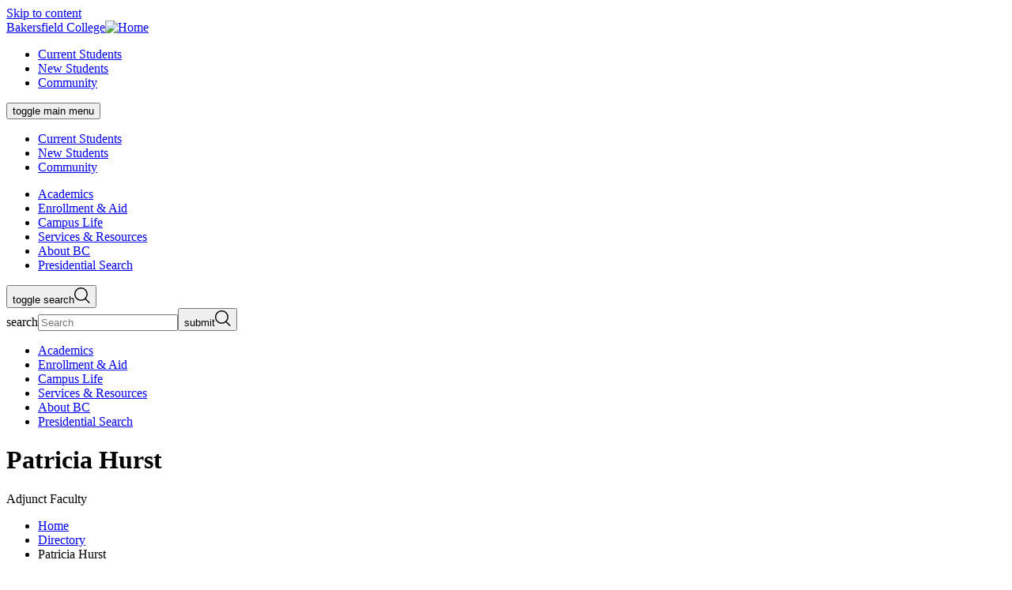

--- FILE ---
content_type: text/html; charset=UTF-8
request_url: https://www.bakersfieldcollege.edu/directory/patricia_hurst.html
body_size: 8224
content:
<!DOCTYPE HTML><html class="color-bakersfield" lang="en">
   <head>
      <meta charset="UTF-8">
      <meta http-equiv="x-ua-compatible" content="ie=edge">
      <title>Patricia Hurst</title>
      <link rel="canonical" href="https://www.bakersfieldcollege.edu/directory/patricia_hurst.html">
      <meta name="viewport" content="width=device-width, initial-scale=1, shrink-to-fit=no"><script>
            var OUC = OUC || {};
            OUC.globalProps = OUC.globalProps || {};
            OUC.pageProps = OUC.pageProps || {};
            OUC.props = OUC.props || {};
            
            
                OUC.globalProps['path'] = "/directory/patricia_hurst.html";
                OUC.globalProps['domain'] = "https://www.bakersfieldcollege.edu";
                OUC.globalProps['index-file'] = "index";
                OUC.globalProps['extension'] = "html";
                OUC.pageProps['breadcrumb'] = "Patricia Hurst";
                OUC.pageProps['dsn'] = "faculty";
            
            var key;
            for (key in OUC.globalProps) {
            OUC.props[key] = OUC.globalProps[key];
            }
            for (key in OUC.pageProps) {
            OUC.props[key] = OUC.pageProps[key];
            }
        </script>
      <!-- OU Search Ignore Start Here --><link rel="stylesheet" type="text/css" href="//cdn.jsdelivr.net/npm/slick-carousel@1.8.1/slick/slick.css"/>
<link rel="stylesheet" href="https://prodtemplates.kccd.edu/_resources/css/main.css">
<!-- OmniUpdate developer stylesheet -->
<link rel="stylesheet" href="https://prodtemplates.kccd.edu/_resources/css/omniupdate.css">
<!-- Custom CMS stylesheet -->
<link rel="stylesheet" href="https://prodtemplates.kccd.edu/_resources/css/custom.css">
<link rel="stylesheet" href="https://prodtemplates.kccd.edu/_resources/css/calendar.css">
<!-- Custom BC stylesheet -->
<link rel="stylesheet" href="https://prodtemplates.kccd.edu/_resources/css/bc-custom.css">
<!-- Custom BC Print stylesheet -->
<link rel="stylesheet" href="https://prodtemplates.kccd.edu/_resources/css/bc-custom-print.css" media="print"/><!-- OU Search Ignore End Here --><link href="https://www.bakersfieldcollege.edu/ou-alerts/alerts-config.alerts.css?v=2.1-20231101130051" rel="stylesheet"><meta property="og:title" content="Patricia Hurst">
      <meta property="og:url" content="https://www.bakersfieldcollege.edu/directory/patricia_hurst.html">
      <meta property="og:description" content="">
      <meta property="og:type" content="">
      <meta property="og:updated_time" content="2026-01-07T09:31:21.042361818-08:00">
      <meta name="twitter:card" content="">
      <meta name="twitter:url" content="https://www.bakersfieldcollege.edu/directory/patricia_hurst.html">
      <meta name="twitter:title" content="Patricia Hurst">
      <meta name="twitter:description" content=""><script> 
					var COMMENT_PAGE_URL ="https://www.bakersfieldcollege.edu/directory/patricia_hurst.html";
					var COMMENT_PAGE_IDENTIFIER ="ff63eed2-4d0a-47ac-a837-bc9ec6d612f6";
				</script></head>
   <body><!-- OU Search Ignore Start Here -->
<!-- Insert google analytics here -->
<!-- Google tag (gtag.js) --> <script async src=https://www.googletagmanager.com/gtag/js?id=G-7T8H9HH3PF></script> <script> window.dataLayer = window.dataLayer || []; function gtag(){dataLayer.push(arguments);} gtag('js', new Date()); gtag('config', 'G-7T8H9HH3PF'); </script><!-- OU Search Ignore End Here --><!-- OU Search Ignore Start Here --><header class="header js-pinned js-pinned--alert">
   <nav aria-label="Skip links"><a href="#main" class="skip-link visually-hidden">Skip to content</a></nav>
   <div class="header__inner">
      <div class="header__top">
         <div class="header__top__inner"><a class="header__logo" href="/index.html"><span class="visually-hidden">Bakersfield College</span><img class="logo-college" src="/_resources/assets/img/BC-Signature-logo.png" alt="Home"></a><nav class="header__ancillary header--desktop-only" aria-label="Ancillary">
               <ul>
                  <li><a href="/current-students.html">Current Students</a></li>
                  <li><a href="/new-students.html">New Students</a>&nbsp;&nbsp;&nbsp;&nbsp;&nbsp;&nbsp;</li>
                  <li><a href="/community/index.html">Community</a></li>
               </ul>
            </nav>
            <div class="header__content">
               <nav class="header-main header--mobile-only" aria-label="Primary and Ancillary"><button class="header-main__button" aria-expanded="false"><span class="visually-hidden">toggle main menu</span><span class="header-main__button__icon" aria-hidden="true"><span></span><span></span><span></span></span></button><div class="header-main__dropdown" aria-hidden="true">
                     <div class="header-main__ancillary header__ancillary">
                        <ul>
                           <li><a href="/current-students.html">Current Students</a></li>
                           <li><a href="/new-students.html">New Students</a>&nbsp;&nbsp;&nbsp;&nbsp;&nbsp;&nbsp;</li>
                           <li><a href="/community/index.html">Community</a></li>
                        </ul>
                     </div>
                     <div class="header-main__primary">
                        <ul>
                           <li><a href="/academics/index.html"><span>Academics</span></a></li>
                           <li><a href="/enrollment-aid/index.html"><span>Enrollment &amp; Aid</span></a></li>
                           <li><a href="/campus-life/index.html"><span>Campus Life</span></a></li>
                           <li><a href="/services-and-resources/index.html"><span>Services &amp; Resources</span></a></li>
                           <li><a href="/about/index.html"><span>About BC</span></a></li>
                           <li><a href="/presidential-search.html"><span>Presidential Search</span></a></li>
                        </ul>
                     </div>
                  </div>
               </nav>
               <div role="search" class="header-search"><button class="header-search__button" aria-expanded="false"><span class="visually-hidden">toggle search</span><svg xmlns="http://www.w3.org/2000/svg" width="20" height="20" viewBox="0 0 20 20" fill="none">
                        <path fill-rule="evenodd" clip-rule="evenodd" d="M8.42693 1.42347C4.55903 1.42347 1.42347 4.55903 1.42347 8.42693C1.42347 12.2948 4.55903 15.4304 8.42693 15.4304C12.2948 15.4304 15.4304 12.2948 15.4304 8.42693C15.4304 4.55903 12.2948 1.42347 8.42693 1.42347ZM0 8.42693C0 3.77287 3.77287 0 8.42693 0C13.081 0 16.8539 3.77287 16.8539 8.42693C16.8539 13.081 13.081 16.8539 8.42693 16.8539C3.77287 16.8539 0 13.081 0 8.42693Z" fill="currentColor"/>
                        <path fill-rule="evenodd" clip-rule="evenodd" d="M13.2021 13.551C13.4741 13.2805 13.9152 13.2805 14.1872 13.551L19.4116 18.7462C19.6836 19.0167 19.6836 19.4553 19.4116 19.7258C19.1395 19.9963 18.6985 19.9963 18.4264 19.7258L13.2021 14.5306C12.93 14.2601 12.93 13.8215 13.2021 13.551Z" fill="currentColor"/></svg></button><div class="header-search__dropdown" aria-hidden="true">
                     <form action="/search/index.html" class="search-form"><label class="visually-hidden" for="search">search</label><input type="search" name="q" id="search" placeholder="Search" aria-hidden="false"><button type="submit"><span class="visually-hidden">submit</span><svg xmlns="http://www.w3.org/2000/svg" width="20" height="20" viewBox="0 0 20 20" fill="none">
                              <path fill-rule="evenodd" clip-rule="evenodd" d="M8.42693 1.42347C4.55903 1.42347 1.42347 4.55903 1.42347 8.42693C1.42347 12.2948 4.55903 15.4304 8.42693 15.4304C12.2948 15.4304 15.4304 12.2948 15.4304 8.42693C15.4304 4.55903 12.2948 1.42347 8.42693 1.42347ZM0 8.42693C0 3.77287 3.77287 0 8.42693 0C13.081 0 16.8539 3.77287 16.8539 8.42693C16.8539 13.081 13.081 16.8539 8.42693 16.8539C3.77287 16.8539 0 13.081 0 8.42693Z" fill="currentColor"/>
                              <path fill-rule="evenodd" clip-rule="evenodd" d="M13.2021 13.551C13.4741 13.2805 13.9152 13.2805 14.1872 13.551L19.4116 18.7462C19.6836 19.0167 19.6836 19.4553 19.4116 19.7258C19.1395 19.9963 18.6985 19.9963 18.4264 19.7258L13.2021 14.5306C12.93 14.2601 12.93 13.8215 13.2021 13.551Z" fill="currentColor"/></svg></button></form>
                  </div>
               </div>
            </div>
         </div>
      </div>
      <div class="header__bottom header--desktop-only">
         <div class="header__bottom__inner">
            <nav aria-label="Primary">
               <ul>
                  <li><a href="/academics/index.html"><span>Academics</span></a></li>
                  <li><a href="/enrollment-aid/index.html"><span>Enrollment &amp; Aid</span></a></li>
                  <li><a href="/campus-life/index.html"><span>Campus Life</span></a></li>
                  <li><a href="/services-and-resources/index.html"><span>Services &amp; Resources</span></a></li>
                  <li><a href="/about/index.html"><span>About BC</span></a></li>
                  <li><a href="/presidential-search.html"><span>Presidential Search</span></a></li>
               </ul>
            </nav>
         </div>
      </div>
   </div>
</header><!-- OU Search Ignore End Here -->
      <main id="main" class="main main--faculty" tabindex="-1">
         <div class="container">
            <div class="container__top">
               <h1 class="faculty__name">Patricia Hurst</h1>
               <div class="faculty__title">
                  						Adjunct Faculty
                  					</div>
               <nav class="hero__breadcrumbs breadcrumbs" aria-label="Breadcrumbs">
                  <ul>
                     <li class="breadcrumbs__item"><a class="breadcrumbs__item" href="https://www.bakersfieldcollege.edu/"> Home</a></li>
                     <li class="breadcrumbs__item"><a class="breadcrumbs__item" href="https://www.bakersfieldcollege.edu/directory/"> Directory</a></li>
                     <li class="breadcrumbs__item" aria-current="page">Patricia Hurst</li>
                  </ul>
               </nav>
            </div>
            <div class="container__main">
               <div class="faculty faculty--full">
                  <div class="faculty__header"></div>
                  <div class="faculty__info">
                     <div class="faculty__image"><img src="/_resources/assets/img/directory-profiles/BC_directory_img.jpg" alt="Bakersfield College mosaic knight sign."></div>
                     <div class="faculty__contact">
                        <p class="faculty__department"><a href="/academics/departments/allied-health/">Allied Health</a></p>
                        <p class="faculty__email"><a href="mailto:patricia.hurst@bakersfieldcollege.edu">patricia.hurst@bakersfieldcollege.edu</a></p>
                        <p class="faculty__phone"><a href="tel:6613954372">(661) 395-4372</a></p>
                     </div>
                  </div>
                  <section class="faculty__content wysiwyg">
                     <h2>Biography</h2>
                     
                     <p>This Renegade does not have a biography.</p>
                  </section>
               </div>
            </div>
            <section class="footer-sock">	
               <div class="footer-sock__inner">
                  		
                  <div class="footer-sock__left">
                     			
                     <div class="footer-sock__content">
                        				
                        <h2 class="footer-sock__title">Get Started<br><span class="primary">Today.</span></h2>
                        				
                        <div class="footer-sock__ctas">
                           					<a class="cta cta--button" href="/enrollment-aid/apply/index.html"><span class="cta__inner">Steps to Apply</span></a>
                           					<a class="cta cta--button" href="https://reg-prod.ec.kccd.edu/StudentRegistrationSsb/ssb/term/termSelection?mode=search"><span class="cta__inner">Class Schedule</span></a>
                           					<a class="cta cta--button" href="/enrollment-aid/financial-aid/index.html"><span class="cta__inner">Financial Aid</span></a>
                           				</div>
                        			</div>
                     		</div>
                  		
                  <div class="footer-sock__right">
                     			<img src="https://www.bakersfieldcollege.edu/_resources/assets/img/sock-web-2026-4.jpg" alt="BC students wearing graduation attire.">
                     		</div>
                  	</div>
            </section>
         </div>
      </main>
      <!-- OU Search Ignore Start Here --><footer class="footer">
   <div class="footer__inner">
      <div class="footer__top">
         <div class="footer__left">
            <div class="footer__col"><a class="footer__logo" href="https://prodtemplates.kccd.edu/"><span class="visually-hidden">Bakersfield College</span><img class="logo-college" src="/_resources/assets/img/BC-Signature-logo.png" alt="College logo"></a><ul class="footer-social">
                  <li class="footer-social__facebook"><a href="https://www.facebook.com/BakersfieldCollege"><span class="visually-hidden">facebook</span><svg xmlns="http://www.w3.org/2000/svg" width="32" height="33" viewBox="0 0 32 33" fill="none">
                           <path fill-rule="evenodd" clip-rule="evenodd" d="M7.10385 26.0166C6.49403 26.0166 6 25.5223 6 24.9127V7.12044C6 6.51071 6.49411 6.0166 7.10385 6.0166H24.8962C25.5058 6.0166 26 6.51071 26 7.12044V24.9127C26 25.5223 25.5057 26.0166 24.8962 26.0166H19.7997V18.2715H22.3994L22.7886 15.2531H19.7997V13.326C19.7997 12.4521 20.0424 11.8566 21.2955 11.8566L22.8939 11.8559V9.15622C22.6175 9.11944 21.6687 9.03726 20.5648 9.03726C18.2603 9.03726 16.6826 10.4439 16.6826 13.0271V15.2531H14.0763V18.2715H16.6826V26.0166H7.10385Z" fill="currentColor"/></svg></a></li>
                  <li class="footer-social__instagram"><a href="https://www.instagram.com/bakersfieldcollege/"><span class="visually-hidden">instagram</span><svg xmlns="http://www.w3.org/2000/svg" width="32" height="33" viewBox="0 0 32 33" fill="none">
                           <path fill-rule="evenodd" clip-rule="evenodd" d="M16 6.0166C13.2842 6.0166 12.9436 6.02811 11.877 6.07678C10.8126 6.12532 10.0857 6.29437 9.44962 6.54158C8.79203 6.79709 8.23436 7.139 7.67839 7.69491C7.12246 8.25085 6.78052 8.8085 6.52501 9.46606C6.27779 10.1021 6.10872 10.829 6.06018 11.8933C6.01151 12.9599 6 13.3004 6 16.0161C6 18.7318 6.01151 19.0724 6.06018 20.1389C6.10872 21.2032 6.27779 21.9301 6.52501 22.5662C6.78052 23.2237 7.12246 23.7814 7.67839 24.3373C8.23436 24.8932 8.79203 25.2352 9.44962 25.4907C10.0857 25.7379 10.8126 25.9069 11.877 25.9555C12.9436 26.0041 13.2842 26.0156 16 26.0156C18.7158 26.0156 19.0564 26.0041 20.123 25.9555C21.1874 25.9069 21.9143 25.7379 22.5504 25.4907C23.208 25.2352 23.7656 24.8932 24.3216 24.3373C24.8775 23.7814 25.2195 23.2237 25.475 22.5662C25.7222 21.9301 25.8913 21.2032 25.9398 20.1389C25.9885 19.0724 26 18.7318 26 16.0161C26 13.3004 25.9885 12.9599 25.9398 11.8933C25.8913 10.829 25.7222 10.1021 25.475 9.46606C25.2195 8.8085 24.8775 8.25085 24.3216 7.69491C23.7656 7.139 23.208 6.79709 22.5504 6.54158C21.9143 6.29437 21.1874 6.12532 20.123 6.07678C19.0564 6.02811 18.7158 6.0166 16 6.0166ZM16 7.81831C18.6701 7.81831 18.9864 7.82851 20.0409 7.87662C21.0158 7.92108 21.5453 8.08398 21.8977 8.22092C22.3645 8.40232 22.6976 8.619 23.0475 8.96894C23.3975 9.31883 23.6142 9.65194 23.7956 10.1187C23.9325 10.471 24.0954 11.0005 24.1399 11.9755C24.188 13.0299 24.1982 13.3461 24.1982 16.0161C24.1982 18.6861 24.188 19.0024 24.1399 20.0568C24.0954 21.0317 23.9325 21.5612 23.7956 21.9136C23.6142 22.3803 23.3975 22.7134 23.0475 23.0633C22.6976 23.4132 22.3645 23.6299 21.8977 23.8113C21.5453 23.9483 21.0158 24.1112 20.0409 24.1556C18.9866 24.2037 18.6703 24.2139 16 24.2139C13.3297 24.2139 13.0135 24.2037 11.9591 24.1556C10.9842 24.1112 10.4547 23.9483 10.1023 23.8113C9.63551 23.6299 9.30239 23.4132 8.95248 23.0633C8.60257 22.7134 8.38583 22.3803 8.20443 21.9136C8.06748 21.5612 7.90457 21.0317 7.86011 20.0568C7.812 19.0024 7.8018 18.6861 7.8018 16.0161C7.8018 13.3461 7.812 13.0299 7.86011 11.9755C7.90457 11.0005 8.06748 10.471 8.20443 10.1187C8.38583 9.65194 8.60253 9.31883 8.95248 8.96894C9.30239 8.619 9.63551 8.40232 10.1023 8.22092C10.4547 8.08398 10.9842 7.92108 11.9591 7.87662C13.0136 7.82851 13.3299 7.81831 16 7.81831ZM10.8649 16.0161C10.8649 13.1802 13.1639 10.8812 16 10.8812C18.8361 10.8812 21.1351 13.1802 21.1351 16.0161C21.1351 18.8521 18.8361 21.151 16 21.151C13.1639 21.151 10.8649 18.8521 10.8649 16.0161ZM16 19.3493C14.159 19.3493 12.6667 17.857 12.6667 16.0161C12.6667 14.1753 14.159 12.6829 16 12.6829C17.841 12.6829 19.3333 14.1753 19.3333 16.0161C19.3333 17.857 17.841 19.3493 16 19.3493ZM21.338 11.8783C22.0008 11.8783 22.538 11.3411 22.538 10.6784C22.538 10.0156 22.0008 9.4784 21.338 9.4784C20.6753 9.4784 20.138 10.0156 20.138 10.6784C20.138 11.3411 20.6753 11.8783 21.338 11.8783Z" fill="currentColor"/></svg></a></li>
                  <li class="footer-social__twitter"><a href="http://www.twitter.com/bakcollege"><span class="visually-hidden">x formerly twitter</span><svg xmlns="http://www.w3.org/2000/svg" width="32" height="32" viewBox="-5 -4 32 32" fill="none">
                           <path transform="scale(.045)" d="M389.2 48h70.6L305.6 224.2 487 464H345L233.7 318.6 106.5 464H35.8L200.7 275.5 26.8 48H172.4L272.9 180.9 389.2 48zM364.4 421.8h39.1L151.1 88h-42L364.4 421.8z" fill="currentColor"/></svg></a></li>
                  <li class="footer-social__youtube"><a href="http://www.youtube.com/user/BakersfieldCollege"><span class="visually-hidden">youtube</span><svg xmlns="http://www.w3.org/2000/svg" width="32" height="32" viewBox="0 0 32 32" fill="none">
                           <path fill-rule="evenodd" clip-rule="evenodd" d="M25.9055 9.19616C26.5648 9.8786 26.78 11.4283 26.78 11.4283C26.78 11.4283 27 13.2486 27 15.0683V16.7747C27 18.595 26.78 20.4147 26.78 20.4147C26.78 20.4147 26.5648 21.9644 25.9055 22.6468C25.1517 23.4541 24.3159 23.5376 23.8435 23.5847C23.7915 23.5899 23.7439 23.5946 23.7014 23.5999C20.6227 23.8276 16 23.8346 16 23.8346C16 23.8346 10.28 23.7812 8.52 23.6083C8.43661 23.5924 8.33553 23.58 8.22106 23.5659C7.66356 23.4976 6.78854 23.3903 6.09381 22.6468C5.4345 21.9644 5.22 20.4147 5.22 20.4147C5.22 20.4147 5 18.595 5 16.7747V15.0683C5 13.2486 5.22 11.4283 5.22 11.4283C5.22 11.4283 5.4345 9.8786 6.09381 9.19616C6.84928 8.38771 7.68589 8.3052 8.15836 8.2586C8.20958 8.25355 8.25653 8.24892 8.29862 8.24383C11.3772 8.01611 15.9952 8.01611 15.9952 8.01611H16.0048C16.0048 8.01611 20.6227 8.01611 23.7014 8.24383C23.7435 8.24892 23.7904 8.25356 23.8417 8.25862C24.3138 8.30522 25.1508 8.38784 25.9055 9.19616ZM13.7278 12.5233L13.7285 18.8424L19.6719 15.6938L13.7278 12.5233Z" fill="currentColor"/></svg></a></li>
                  <li class="footer-social__linkedin"><a href="https://www.linkedin.com/school/bakersfieldcollege/"><span class="visually-hidden">linkedin</span><svg xmlns="http://www.w3.org/2000/svg" width="32" height="32" viewBox="0 0 32 32" fill="none">
                           <path fill-rule="evenodd" clip-rule="evenodd" d="M11.3243 9.16607C11.3243 7.971 10.355 7 9.16235 7C7.96659 7 7 7.971 7 9.16607C7 10.3624 7.96659 11.3334 9.16235 11.3334C10.355 11.3334 11.3243 10.3624 11.3243 9.16607ZM11.0282 25H7.29611V12.9772H11.0282V25ZM16.9468 12.9772H13.3679V25H17.0974V19.0523C17.0974 17.4841 17.3935 15.9652 19.3347 15.9652C21.2465 15.9652 21.2738 17.7585 21.2738 19.1536V25H25V18.4053C25 15.1669 24.3027 12.6774 20.5279 12.6774C18.713 12.6774 17.4958 13.6743 16.9977 14.6193H16.9468V12.9772Z" fill="currentColor"/></svg></a></li>
               </ul>
            </div>
            <div class="footer__col">
               <address class="footer__address">Panorama Campus (Main)<br>1801 Panorama Drive<br>Bakersfield, CA 93305<br></address>
               <div class="footer__phone"><a href="tel:(661)3954011">(661) 395-4011</a></div><a class="footer__address-more" href="/about/locations/index.html"><span>All Locations</span></a></div>
         </div>
         <div class="footer__right">
            <ul class="footer-links">
               <li><a href="/accessibility-center/index.html">Accessibility Center</a></li>
               <li><a href="/about/accreditation/index.html">Accreditation</a></li>
               <li><a href="/about/campus-map.html">Campus Map</a></li>
               <li><a href="/campus-life/college-safety/clery-act-compliance.html">Clery Act Compliance</a></li>
               <li><a href="/enrollment-aid/financial-aid/consumer-information/index.html">Consumer Information</a></li>
               <li><a href="/directory/index.html">Directory</a></li>
               <li><a href="/employees/index.html">Employees</a></li>
               <li><a href="/about/marketing/digital-privacy-statement.html">Online Privacy Statement</a></li>
               <li><a href="https://www.sos.ca.gov/elections/voter-registration">Register to Vote</a></li>
               <li><a href="https://www.kccd.edu/human-resources/report-complaint.html">Report a Complaint</a></li>
               <li><a href="/sitemap.html">Sitemap</a></li>
               <li><a href="/services-and-resources/contact.html">Student Information Desk</a></li>
            </ul>
         </div>
      </div>
      <div class="footer__bottom">
         <div class="footer__copyright"><span id="directedit">©</span>2026 Bakersfield College</div><a href="https://www.kccd.edu"><img class="footer__district" src="https://prodtemplates.kccd.edu/_resources/assets/img/logo-kccd.png" alt="Kern Community College District"></a></div>
   </div>
</footer><!-- OU Search Ignore End Here --><script src="https://www.bakersfieldcollege.edu/ou-alerts/alerts-config.alerts.js?v=2.1-20231101130050"></script>
<script>
	// archive alert processing
	if (document.getElementById(ouEmergencyAlerts.archivedAlertDivId)) {
		ouEmergencyAlerts.loadAlertFeed("processAlertFeedForArchivePage", "activeAlertFeed", "archiveActiveAlertHeading");  
		setTimeout(function() {
			ouEmergencyAlerts.loadAlertFeed("processAlertFeedForArchivePage", "archiveAlertFeed", "archiveAlertHeading");
		}, 200);
	}
	// active alert processing
	ouEmergencyAlerts.determineActiveAlertOutput();
</script>
<script type="text/template" id="oualerts-active-announcement">
<div class="alert-display" role="complementary">
	<div class="alert alert--minor">
		<div class="alert__content">
			<div class="alert__message">
				<div class="alert__title">
					<span class="alert__icon">
						<svg width="22" height="28" viewBox="0 0 22 28" fill="none" xmlns="http://www.w3.org/2000/svg">
							<path
								  d="M0 23.8V21.7H2.8875V10.99C2.8875 9.07667 3.45469 7.34417 4.58906 5.7925C5.72344 4.24083 7.21875 3.26667 9.075 2.87V1.855C9.075 1.31833 9.26406 0.875 9.64219 0.525C10.0203 0.175 10.4729 0 11 0C11.5271 0 11.9797 0.175 12.3578 0.525C12.7359 0.875 12.925 1.31833 12.925 1.855V2.87C14.7812 3.26667 16.2823 4.24083 17.4281 5.7925C18.574 7.34417 19.1469 9.07667 19.1469 10.99V21.7H22V23.8H0ZM11 28C10.2667 28 9.625 27.7258 9.075 27.1775C8.525 26.6292 8.25 25.97 8.25 25.2H13.75C13.75 25.97 13.4807 26.6292 12.9422 27.1775C12.4036 27.7258 11.7563 28 11 28Z"
								  fill="currentColor" />
						</svg>
						<span class="visually-hidden">Minor alert</span>
					</span>
					<h2>{%=o.title%}</h2>
				</div>
				{% if (o.description) { %}
				<div class="alert__description">{%=o.description %}</div>
				{% } %}
			</div>
			{% if (o.guid) { %}
			<a href="{%=o.guid %}" class="alert__cta">
				<span class="cta__inner">Learn More</span>
			</a>
			{% } %}
			<!-- 		<p class="oualerts-notify-footer">
<button class="oualerts-close-button" id="oualerts-close-button">Close</button>
</p> -->
		</div>
	</div>
</div>
</script>

<script type="text/template" id="oualerts-active-warning">
<div class="alert-display" role="complementary">
	<div class="alert alert--medium">
		<div class="alert__content">
			<div class="alert__message">
				<div class="alert__title">
					<span class="alert__icon">
						<svg width="30" height="24" viewBox="0 0 30 24" fill="none" xmlns="http://www.w3.org/2000/svg">
							<path
								  d="M24.375 13.125V10.875H30V13.125H24.375ZM26.25 24L21.7125 20.625L23.0625 18.825L27.6 22.2L26.25 24ZM23.175 5.1375L21.825 3.3375L26.25 0L27.6 1.8L23.175 5.1375ZM4.875 22.5V16.5H2.25C1.625 16.5 1.09375 16.2812 0.65625 15.8438C0.21875 15.4062 0 14.875 0 14.25V9.75C0 9.125 0.21875 8.59375 0.65625 8.15625C1.09375 7.71875 1.625 7.5 2.25 7.5H9L16.5 3V21L9 16.5H7.125V22.5H4.875ZM18 17.025V6.975C18.675 7.575 19.2188 8.30625 19.6312 9.16875C20.0437 10.0312 20.25 10.975 20.25 12C20.25 13.025 20.0437 13.9688 19.6312 14.8312C19.2188 15.6937 18.675 16.425 18 17.025Z"
								  fill="currentColor" />
						</svg> <span class="visually-hidden">Medium alert</span>
					</span>
					<h2>{%=o.title%}</h2>
				</div>
				{% if (o.description) { %}
				<div class="alert__description">{%=o.description %}</div>
				{% } %}
			</div>
			{% if (o.guid) { %}
			<a href="{%=o.guid %}" class="alert__cta">
				<span class="cta__inner">Learn More</span>
			</a>
			{% } %}
			<!-- 		<p class="oualerts-notify-footer">
<button class="oualerts-close-button" id="oualerts-close-button">Close</button>
</p> -->
		</div>
	</div>
</div>
</script>

<script type="text/template" id="oualerts-active-emergency">
<div class="alert-display" role="complementary">
	<div class="alert alert--major ">
		<div class="alert__content">
			<div class="alert__message">
				<div class="alert__title">
					<span class="alert__icon">
						<svg width="32" height="28" viewBox="0 0 32 28" fill="none" xmlns="http://www.w3.org/2000/svg">
							<path
								  d="M0 28L16 0L32 28H0ZM16.1455 23.6895C16.4606 23.6895 16.7212 23.5851 16.9273 23.3763C17.1333 23.1675 17.2364 22.9035 17.2364 22.5842C17.2364 22.2649 17.1333 22.0009 16.9273 21.7921C16.7212 21.5833 16.4606 21.4789 16.1455 21.4789C15.8303 21.4789 15.5697 21.5833 15.3636 21.7921C15.1576 22.0009 15.0545 22.2649 15.0545 22.5842C15.0545 22.9035 15.1576 23.1675 15.3636 23.3763C15.5697 23.5851 15.8303 23.6895 16.1455 23.6895ZM15.0545 19.6H17.2364V11.3474H15.0545V19.6Z"
								  fill="currentColor" />
						</svg> <span class="visually-hidden">Major alert</span>
					</span>
					<h2>{%=o.title%}</h2>
				</div>
				{% if (o.description) { %}
				<div class="alert__description">{%=o.description %}</div>
				{% } %}
			</div>
			{% if (o.guid) { %}
			<a href="{%=o.guid %}" class="alert__cta">
				<span class="cta__inner">Learn More</span>
			</a>
			{% } %}
			<!-- 			<p class="oualerts-notify-footer">
<button class="oualerts-close-button" id="oualerts-close-button">Close</button>
</p> -->
		</div>
	</div>
</div>
</script>
<script type="text/template" id="oualerts-archived-template">
{% if (o[0].htmlHeading) { %}
<h2 class="oualerts-archive-main-heading">{%=o[0].htmlHeading %}</h2>
{% } %}
<ul class="oualerts-achive-list">
	{% for (var i=0; o.length > i; i++) { %}
	<li class="oualerts-achive-list-item oualerts-archive-type-{%=o[i].severity%}">
		<div class="oualerts-achive-list-item-inner">
			<h3 class="oualerts-archive-title">{%=o[i].title%}</h3>
			<div class="oualerts-archive-date">{%=ouEmergencyAlerts.alertDateFormat("F d, Y h:i A",o[i].pubDate)%}</div>
			{% if (o[i].subtitle) { %}
			<p class="oualerts-archive-subtitle"><strong>{%=o[i].subtitle %}</strong></p>
			{% } %}
			{% if (o[i].description) { %}
			<p class="oualerts-archive-msg">{%=o[i].description %}
				{% } %}
				{% if (o[i].guid) { %}
				<a href="{%=o[i].guid %}" class="oualerts-archive-link">{%=ouEmergencyAlerts[o[i].severity + "Archive"].readMoreText%}</a>
				{% } %}
				{% if (o[i].description) { %}
			</p>
			{% } %}
			{% if (o[i].updates) { %}
			<h4 class="oualerts-archive-list-update-header">{%=ouEmergencyAlerts[o[i].severity + "Archive"].updateText %}</h4>
			<ul class="oualerts-achive-list-update">
				{% for (var k=0; o[i].updates.length > k; k++) { %}
				<li class="oualerts-achive-list-item-update">
					<div class="oualerts-achive-list-item-update-inner">
						<h5 class="oualerts-archive-title-update">{%=o[i].updates[k].title%}</h5>
						<div class="oualerts-archive-date-update">{%=ouEmergencyAlerts.alertDateFormat("F d, Y h:i A",o[i].updates[k].pubDate)%}</div>
						{% if (o[i].updates[k].subtitle) { %}
						<p class="oualerts-archive-subtitle-update"><strong>{%=o[i].updates[k].subtitle %}</strong></p>
						{% } %}
						{% if (o[i].updates[k].description) { %}
						<p class="oualerts-archive-msg-update">{%=o[i].updates[k].description %}
							{% } %}
							{% if (o[i].updates[k].guid) { %}
							<a href="{%=o[i].updates[k].guid %}" class="oualerts-archive-link-update">{%=ouEmergencyAlerts[o[i].severity + "Archive"].readMoreText%}</a>
							{% } %}
							{% if (o[i].updates[k].description) { %}
						</p>
						{% } %}
					</div>
				</li>
				{% } %}
			</ul>
			{% } %}
		</div>
	</li>
	{% } %}
</ul>
</script>
<!-- OU Search Ignore Start Here --><!-- OU Search Ignore End Here --><!-- OU Search Ignore Start Here --><script src="https://prodtemplates.kccd.edu/_resources/js/_compiled/main.js"></script>
<script src="/_resources/js/navigation.js"></script>
<script src="https://prodtemplates.kccd.edu/_resources/js/interface/table-omni.js"></script>



<!-- chatbot -->
<script src="https://ai.fatv.us/embed/standard/fbf904c0-3d72-4d4a-b6ab-54786f5cb58d"></script><!-- OU Search Ignore End Here -->
      <div id="ou-hidden" style="display:none;"><a id="de" rel="nofollow" href="https://a.cms.omniupdate.com/11/?skin=oucampus&amp;account=kccd&amp;site=bc-prod-www&amp;action=de&amp;path=/directory/patricia_hurst.pcf" style="color:black">&copy;</a></div><script>
			if(document.getElementById("de") != null && document.getElementById("directedit")) {
				var link = document.getElementById("de").parentNode.innerHTML;
				document.getElementById("de").parentNode.innerHTML = "";
				document.getElementById("directedit").innerHTML = link.replace(/^\s+|\s+$/gm,'');
			}
		</script><!-- ouc:info uuid="ff63eed2-4d0a-47ac-a837-bc9ec6d612f6"/ --><script type="text/javascript" src="/_Incapsula_Resource?SWJIYLWA=719d34d31c8e3a6e6fffd425f7e032f3&ns=2&cb=1485185348" async></script></body>
</html>